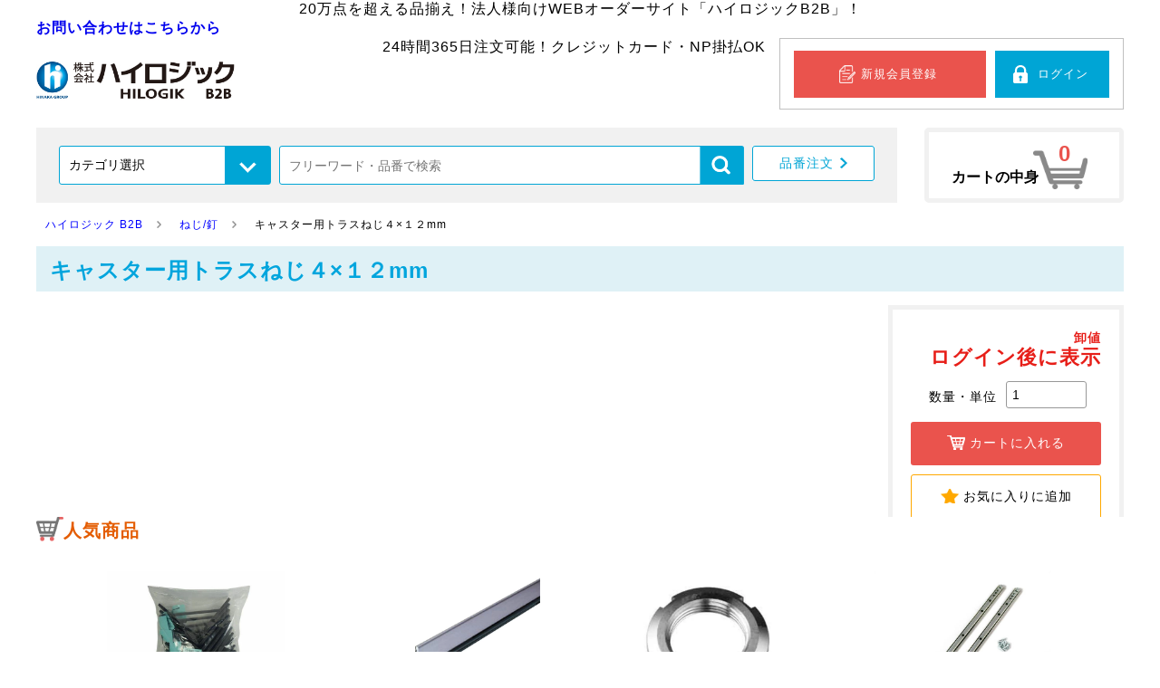

--- FILE ---
content_type: text/html; charset=utf-8
request_url: https://hilogik-b2b.jp/products/121838
body_size: 61674
content:
<!DOCTYPE html><html><head><meta name="csrf-param" content="authenticity_token" />
<meta name="csrf-token" content="6DRY+x94IJ1AY4o8IzJFH+/zsba7b8raivOh/AUwcI/rPNgXP76EW1SlC+sjmnThmwHuYxESExhmC3NzJqkPgw==" /><title>キャスター用トラスねじ４×１２mm | ハイロジック B2B</title>
<meta name="description" content="ハイロジック B2B | キャスター用トラスねじ４×１２mm" />
<meta name="keywords" content="diy,建築,金具,日用品,建具,工具," />
<meta name="format-detection" content="telephone=no" /><meta charset="UTF-8">
<meta name="viewport" content="width=device-width, user-scalable=no">

<!--&#91;if lt IE 9&#93;>
<script src="http://html5shiv.googlecode.com/svn/trunk/html5.js"></script>
<!&#91;endif&#93;-->


    <link rel="shortcut icon" href="https://beetrade-pyybh-hilogik.s3-ap-northeast-1.amazonaws.com/etc/cf847505-3997-4fd1-bd04-4f9e1c6f11da.jpg">


<link rel="stylesheet" href="/themes/default/css/common.css" type="text/css">

<script src="/themes/default/js/jquery.min.js"></script>

<!-- スムーススクロール -->
<script src="/themes/default/js/smoothscllor.js"></script>

<!-- Androidハック -->
<script src="/themes/default/js/android.js"></script>

<!-- 三点リーダー表示 -->
<script src="/themes/default/js/abridgement.js"></script>
<!-- 価格の高さを揃える -->
<script src="/themes/default/js/fixHeight.js"></script>

<!-- ドロワーメニュー -->
<link rel="stylesheet" href="/themes/default/css/drawer-menu.css" type="text/css">
<script src="/themes/default/js/iscroll.min.js"></script>
<link rel="stylesheet" href="/themes/default/css/drawer.css">
<script src="/themes/default/js/drawer.js"></script>
<script type="text/javascript">
  $(function() {
    $('body').addClass("drawer drawer--right");
    $(".drawer").drawer();
  });
</script>

<!-- ドロワー内カテゴリーメニュー -->
<script src="/themes/default/js/accordion.js"></script>

<!-- クリックスクロール -->
<link rel="stylesheet" type="text/css" href="/themes/default/clickscroll/clickscroll.css"/>
<link rel="stylesheet" type="text/css" href="/themes/default/clickscroll/clickscroll-theme.css"/>
<script type="text/javascript" src="/themes/default/clickscroll/clickscroll.min.js"></script>
<script type="text/javascript">
  $(document).ready(function(){
    $('.clickscroll-slider').clickscroll({
      dots: false,
      autoplay: false,
      autoplaySpeed: 2000,
      slidesToShow: 5,
      slidesToScroll: 3,
      arrows: true,
      variableWidth: true,
      infinite: false,
      swipe: true,
      freeMode: true,
      draggable: true,
      swipeToSlide: true,
      responsive: [
    {
      breakpoint: 1200,
      settings: {
        slidesToShow: 1,
        slidesToScroll: 1,
        arrows: false,
        draggable: true,
        infinite: false
      }
    }
  ]
      });
    });
</script>

<script type="text/javascript">
    $(document).ready(function(){
        $('.clickscroll-prev').css('display','none');

        $(document).on('mousedown','.keywordArea-Popularity .clickscroll-next', function(){
            $('.keywordArea-Popularity .clickscroll-prev').css('display','block');
            $('.keywordArea-Popularity .clickscroll-list').css('margin-left','30px');
        });

        $(document).on('mousedown','.keywordArea-Suggest .clickscroll-next', function(){
            $('.keywordArea-Suggest .clickscroll-prev').css('display','block');
            $('.keywordArea-Suggest .clickscroll-list').css('margin-left','30px');
        });

        $(document).on('mousedown','.keywordArea-Relation .clickscroll-next', function(){
            $('.keywordArea-Relation .clickscroll-prev').css('display','block');
            $('.keywordArea-Relation .clickscroll-list').css('margin-left','30px');
        });

        $(window).resize(function() {
            $('.clickscroll-prev').css('display', 'none');
        });
    });
</script>

<!-- 関連商品部分 -->
<link rel="stylesheet" type="text/css" href="/themes/default/slick/slick.css"/>
<link rel="stylesheet" type="text/css" href="/themes/default/slick/slick-theme.css"/>
<script type="text/javascript" src="/themes/default/slick/slick.min.js"></script>
<script type="text/javascript">
  $(document).ready(function(){
    $('.relation-slider').slick({
      autoplay:false,
      autoplaySpeed:2000,
      dots:false,
      slidesToShow:4,
      slidesToScroll:4,
      arrows:true,
      responsive: [
    {
      breakpoint: 1024,
      settings: {
        slidesToShow: 4,
        slidesToScroll: 4,
        infinite: true,
        dots: true
      }
    },
    {
      breakpoint: 900,
      settings: {
        slidesToShow: 3,
        slidesToScroll: 3
      }
    },
    {
      breakpoint: 660,
      settings: {
        slidesToShow: 2,
        slidesToScroll: 2
      }
    },
    {
      breakpoint: 480,
      settings: {
        slidesToShow: 3,
        slidesToScroll: 3,
        arrows:false
      }
    }
  ]
      });
    });
</script>

<!-- カレンダー部分 -->
<!-- divで(カレンダー)ヘッドのテキスト(tracking_tag.common_head)を中央へ -->
<div style="text-align:center;">
<link href="/themes/default/css/jquery.fs.tipper.css" rel="stylesheet" />
<script src="/themes/default/js/jquery.fs.tipper.min.js"></script>
<script>
    $(window).load(function(){
        $('.Tipper-demo').tipper();
        //各要素のdata属性にオプションを設定しています
    });
</script>
<script>
$(function(){
  var memo_ph = '商品ごとのメモとしてお使いください。'; 
  $(".product-info .text-field-area .memo-note").prev('input').prop('placeholder', memo_ph);
  $(".product-info .text-field-area .edit_keeping_item input[type='text']").prop('placeholder', memo_ph);
  $(".product-info .text-field-area .memo-note").text('※納品書には反映されません');
});
</script>20万点を超える品揃え！法人様向けWEBオーダーサイト「ハイロジックB2B」！
</div><style>.suggestContents {
  margin-top:20px;
}</style><script>$(function() {
  $header_form = $('.header_form');

  // id='header_form'がsubmitされたら
  $header_form.submit(function(){
    // valが空のinputのnameを削除
    $(this).find('select, input').each(function(){
      if($(this).val() == '') {
        $(this).removeAttr('name');
      }
    });
  });
});</script><style>.cart-area .favo-pop,  .cartarea .cart-pop{
    top: -70px;
}

.cart-area .btn.hidden, .flex .cartarea .btn.hidden {
    display: none;
}

.relation-slider .favo-pop {
    top: -70px;
}

.relation-slider .cart-pop {
    top: -50px;
}</style><script>$(function(){
  // 「カートに入れる」「お気に入りに追加」を押下した時
  $('form.form-box').submit(function(){
    $(this).find('.before').prop('disabled', 'disabled');
    if($(this).find('.form_index').length) return;
    tag = "<input class='form_index' type='hidden' name='form_index' value='"+ $('form.form-box').index(this) + "'>";
    $(this).append(tag);
  });
});</script><link rel="stylesheet" media="all" href="/assets/front/default/application-5bbe541b169d6d7982a810d0cb53b7df.css" data-turbolinks-track="true" /><script src="/assets/front/default/application-05f41823c2d9779535ce0ab9bed63d2d.js" data-turbolinks-track="true"></script><script src="//api.html5media.info/1.2.2/html5media.min.js" media="all" data-turbolinks-track="true"></script></head><body data-page="products:show" id="frontend-product"><header>
    
    <div><strong><a href="https://hilogik-b2b.jp/contact">お問い合わせはこちらから</a> </strong></div>


    <a href="/">
        
            <img class="logo" src="https://beetrade-pyybh-hilogik.s3.amazonaws.com/etc/a69bf01d-61dc-4e7d-abc6-5014548bccc5.jpg" alt="">
        
    </a>

    <div class="header-navi">
        <div class="freespace">
            <div style="text-align: right;">24時間365日注文可能！クレジットカード・NP掛払OK<br />
<!--
ファイル管理の画像
<img src="https://beetrade-pyybh-hilogik.ds.jp-east.idcfcloud.com/front_file/1/ff5f39af-99f1-4b35-a2af-92b885229db1.gif" /><img src="https://beetrade-pyybh-hilogik.ds.jp-east.idcfcloud.com/front_file/2/82ccf491-d5ef-4ab1-819c-84e6e9903010.png" /></div>
※画像のURLが不明なため現在コメントアウト
--></div>

        </div>

        <div class="regist-area">
            
                <a class="regist-btn" href="/sign_up/">新規会員登録</a>
                <a class="login-btn" href="/login/">ログイン</a>
            
        </div>
    
        <div class="sp-head-area">
            <div class="cart-btn"><a href="/cart/">カートページ</a><p>0</p></div>
            
                <div class="login-btn"><a href="/login/">ログインページ</a><p>ログイン</p></div>
            

            <!-- ハンバーガーボタン -->
            <button type="button" class="drawer-toggle drawer-hamburger">
                <span class="sr-only">toggle navigation</span>
                <p class="drawer-hamburger-icon"></p>
            </button>

            <nav class="drawer-nav">
                <!-- ドロワーメニューの中身 -->
                <div class="drawer-menu">
                    <form action="/products" method="get" class='header_form searchform-nav' id="searchform">
                        <div class='suggestopen hidden'></div>
                        
                            <input name="product_search_form[keywords]" class="keywords header-freeword" value="" type="text" placeholder="フリーワード・品番で検索" />
                        
                        <input type="image" src="/themes/default/img/common/search-icon.png" alt="検索" id="searchBtn" class="searchBtn"/>  
                    </form>

                    <div class="drawer-account">
                        
                            <a href="/login/" class="drawer-login-btn"><span>ログイン</span></a>
                            <a href="/sign_up/" class="drawer-regist-btn"><span>新規会員登録</span></a>
                        
                    </div>

                    
                        <p class="menu-title">商品カテゴリ</p>
                        <dl class="accordion">
                            
                                
                                    <dt class='first'>
                                        <a href="/products?product_search_form%5Broot_category_ids%5D%5B%5D=1">建築金具</a>
                                    </dt>
                                
                            
                                
                                    <dt class='first'>
                                        <a href="/products?product_search_form%5Broot_category_ids%5D%5B%5D=2">ツール</a>
                                    </dt>
                                
                            
                                
                                    <dt class='first'>
                                        <a href="/products?product_search_form%5Broot_category_ids%5D%5B%5D=3">工作</a>
                                    </dt>
                                
                            
                                
                                    <dt class='first'>
                                        <a href="/products?product_search_form%5Broot_category_ids%5D%5B%5D=4">ねじ/釘</a>
                                    </dt>
                                
                            
                                
                                    <dt class='first'>
                                        <a href="/products?product_search_form%5Broot_category_ids%5D%5B%5D=5">電材</a>
                                    </dt>
                                
                            
                                
                                    <dt class='first'>
                                        <a href="/products?product_search_form%5Broot_category_ids%5D%5B%5D=6">素材</a>
                                    </dt>
                                
                            
                                
                                    <dt class='first'>
                                        <a href="/products?product_search_form%5Broot_category_ids%5D%5B%5D=7">安全</a>
                                    </dt>
                                
                            
                                
                                    <dt class='first'>
                                        <a href="/products?product_search_form%5Broot_category_ids%5D%5B%5D=8">インテリア</a>
                                    </dt>
                                
                            
                                
                                    <dt class='first'>
                                        <a href="/products?product_search_form%5Broot_category_ids%5D%5B%5D=9">防音・床保護</a>
                                    </dt>
                                
                            
                                
                                    <dt class='first'>
                                        <a href="/products?product_search_form%5Broot_category_ids%5D%5B%5D=10">防災・防犯</a>
                                    </dt>
                                
                            
                                
                                    <dt class='first'>
                                        <a href="/products?product_search_form%5Broot_category_ids%5D%5B%5D=11">エクステリア</a>
                                    </dt>
                                
                            
                                
                                    <dt class='first'>
                                        <a href="/products?product_search_form%5Broot_category_ids%5D%5B%5D=12">園芸</a>
                                    </dt>
                                
                            
                                
                                    <dt class='first'>
                                        <a href="/products?product_search_form%5Broot_category_ids%5D%5B%5D=13">水栓</a>
                                    </dt>
                                
                            
                                
                                    <dt class='first'>
                                        <a href="/products?product_search_form%5Broot_category_ids%5D%5B%5D=14">養生</a>
                                    </dt>
                                
                            
                                
                                    <dt class='first'>
                                        <a href="/products?product_search_form%5Broot_category_ids%5D%5B%5D=15">店舗備品</a>
                                    </dt>
                                
                            
                                
                                    <dt class='first'>
                                        <a href="/products?product_search_form%5Broot_category_ids%5D%5B%5D=16">その他</a>
                                    </dt>
                                
                            
                        </dl>
                    

                    <p class="menu-title">メニュー</p>
                    <ul class="drawer-menu">
                        <li><a href="/quick">品番注文</a></li>
                        <li><a href="/guides">ご利用ガイド</a></li>
                        <li><a href="/questions">よくある質問</a></li>
                        <li><a href="/announcements">お知らせ</a></li>
                        <li><a href="/contact">お問い合わせ</a></li>
                    </ul>

                    <div class="sp-freespace">
                        
                            
                        
                    </div>
                </div>
                <!-- /.drawer-menu -->
            </nav>
        </div>
        <!-- /.sp-head-area-->
    </div>
    <!-- /.header-navi-->
</header>
<!-- /.header-->

<div class="area">
    <div class="search-box">
	    <form action="/products" method="get" class='header_form'>
	        
    	        <div class="select-box-category">
    		        <select name='product_search_form[category_ids][]'>
    		            <option value=''>カテゴリ選択</option>
    		            
    		                
    		                
            	            
    		                
        		                <option value="1">建築金具</option>
        		            
        		        
    		                
    		                
            	            
    		                
        		                <option value="2">ツール</option>
        		            
        		        
    		                
    		                
            	            
    		                
        		                <option value="3">工作</option>
        		            
        		        
    		                
    		                
            	            
    		                
        		                <option value="4">ねじ/釘</option>
        		            
        		        
    		                
    		                
            	            
    		                
        		                <option value="5">電材</option>
        		            
        		        
    		                
    		                
            	            
    		                
        		                <option value="6">素材</option>
        		            
        		        
    		                
    		                
            	            
    		                
        		                <option value="7">安全</option>
        		            
        		        
    		                
    		                
            	            
    		                
        		                <option value="8">インテリア</option>
        		            
        		        
    		                
    		                
            	            
    		                
        		                <option value="9">防音・床保護</option>
        		            
        		        
    		                
    		                
            	            
    		                
        		                <option value="10">防災・防犯</option>
        		            
        		        
    		                
    		                
            	            
    		                
        		                <option value="11">エクステリア</option>
        		            
        		        
    		                
    		                
            	            
    		                
        		                <option value="12">園芸</option>
        		            
        		        
    		                
    		                
            	            
    		                
        		                <option value="13">水栓</option>
        		            
        		        
    		                
    		                
            	            
    		                
        		                <option value="14">養生</option>
        		            
        		        
    		                
    		                
            	            
    		                
        		                <option value="15">店舗備品</option>
        		            
        		        
    		                
    		                
            	            
    		                
        		                <option value="16">その他</option>
        		            
        		        
    		        </select>
    	        </div>
        	    <div id="searchform" class='searchform-box'>
        	        <div class='suggestopen hidden'></div>
                    
                        <input name="product_search_form[keywords]" class="keywords header-freeword" value="" type="text" placeholder="フリーワード・品番で検索" />
                    
        		    <input type="submit" id="searchBtn" class='searchBtn' />
        	    </div>
            



    	    <div class="order-box">
    	        <a href="/quick/"><span>品番注文</span></a>
    	    </div>
	    </form>
    </div>

    <div class="cart">
        <a href="/cart/">カートページ</a>
        <p>カートの中身</p>
        <p class="points">0</p>
    </div>
</div>
<!-- /.area -->





<div class="content">
<link rel="stylesheet" href="/themes/default/css/detail.css" type="text/css">

<!-- パンクズ -->
<script type="text/javascript" src="/themes/default/js/thumbnail-click.js"></script>

<!-- フリックスライダー -->
<script type="text/javascript" src="/themes/default/js/FlickSlider.js"></script>

<!-- カート追従 -->
<script type="text/javascript" src="/themes/default/js/fixed-cart.js"></script>

<!-- 続きを読む -->
<script type="text/javascript" src="/themes/default/js/readmore.js"></script>
<script type="text/javascript" src="/themes/default/js/readmore_style.js"></script>


<!-- バリエーション（モーダル表示） -->
<script type="text/javascript" src="/themes/default/js/modal.js"></script>
<link rel="stylesheet" href="/themes/default/css/modal.css" type="text/css">
<link rel="stylesheet" href="/themes/default/css/variation.css" type="text/css">



<!-- パンくず -->
<section class="breadcrumb-list scroll-bar">
    <ol>
         <li class="top-li"><a href="/"><span>ハイロジック B2B</span></a></li>
        
            <ol>
                
                    <li><a href="/products?product_search_form%5Broot_category_ids%5D%5B%5D=4"><span class="category-span">ねじ/釘</span></a></li>
                
            </ol>
        
        <li><span itemprop="name">キャスター用トラスねじ４×１２mm</span></li>
    </ol>
</section>

<h2>キャスター用トラスねじ４×１２mm</h2>

<div class="wrap">
    <div class="main-area">
        <div class="sp-inner">
            <!-- 画像 -->
            <div class="flickSlider">
                <div class="flickView">
                    <ul>
                        
                            
                                <li>
                                    <img src='https://218.228.193.203/photo/00000571-001.jpg' alt=''>
                                </li>
                            
                                <li>
                                    <img src='https://218.228.193.203/photo/00000571-001_1.jpg' alt=''>
                                </li>
                            
                                <li>
                                    <img src='https://218.228.193.203/photo/00000571-001_2.jpg' alt=''>
                                </li>
                            
                        
                    </ul>
                </div><!--/.flickView-->

                
                    <div class="flickThumb">
                        <ul>
                            
                                <li>
                                    <img src='https://218.228.193.203/photo/00000571-001.jpg' alt=''>
                                    <span>●</span>
                                </li>
                            
                                <li>
                                    <img src='https://218.228.193.203/photo/00000571-001_1.jpg' alt=''>
                                    <span>●</span>
                                </li>
                            
                                <li>
                                    <img src='https://218.228.193.203/photo/00000571-001_2.jpg' alt=''>
                                    <span>●</span>
                                </li>
                            
                        </ul>
                    </div><!--/.flickThumb-->
                
            </div><!--/.flickSlider-->
        </div>
    
        <div class="info-main">
            <ul class="icon">
                
            </ul>

            <div class="cart-area">
                <div class="cart-box-price">
                    
                    
                        <p class="trade-price">卸値<span>ログイン後に表示</span></p>
                    
					
                </div>

                
                    
                        <form action='/cart/add' method='post' data-remote='true' class="form-box">
                            <input type="hidden" name="authenticity_token" id="authenticity_token" value="kiqLy8Z1a0tqgzFtBGbigqcAZGsbz+VJNMGjrzUk80mRIgsn5rPPjX5FsLoEztN80/I7vrGyPIvYOXEgFr2MRQ==">
                            <div class="input-box">
                            	<p>数量・単位</p>
                            	<input type="number" name="quantity" value='1' min='1'>
                            </div>
                            <input type='hidden' name='variant_id' value='88112'>
                            <div class="popup cart-pop hidden"></div><!-- //追加時のメッセージ -->
                            <div style="clear:both;"></div>
                            <a href="/cart/" class="btn purchase-set hidden after"><span class="icon">カートを表示する</span></a>
                            <button type="submit" class="btn purchase before"><span class="icon">カートに入れる</span></button>
                        </form>
                    
                
                
                
                    <form action='/member/favorites' method='post' data-remote='true' class="form-box">
                        <input type="hidden" name="authenticity_token" id="authenticity_token" value="kiqLy8Z1a0tqgzFtBGbigqcAZGsbz+VJNMGjrzUk80mRIgsn5rPPjX5FsLoEztN80/I7vrGyPIvYOXEgFr2MRQ==">
                        <input type='hidden' name='product_id' value='121838'>
                        <div class="popup favo-pop hidden"></div><!-- //追加時のメッセージ -->
                        <button type="button" class="btn favorite-set after hidden"><span class="icon">お気に入りに追加済み</span></button>
                        <button class="btn favorite before"><span class="icon">お気に入りに追加</span></button>
                    </form>
                
                <div class="memo">
                    <p>最低注文単位：1個</p>
                    
                        <p>配達目安：ご注文から4日</p>
                    
                    
                        <p>在庫：あり</p>
                    
                    
                        
                    
                </div>
                
                    
                    
                
            </div>
            <!-- /.cart-area -->

            <h3></h3>
        
            <article></article>
        </div>
        <!-- /.info-main -->

        <div class="product-area">
            
            
        </div><!-- /.product-area -->
    </div>
    <!-- /.main-area -->
  
    
</div><!-- /.wrap -->

<div class="main">
    
        
        
    
        
        
            <h5>人気商品</h5>
            <div class="relation-slider fixHeight">
                
                
                    <div class="relation-box">
                        <div class="photo">
                            
                            <a href="/products/480137">
                  	            
                                    <img class="product" src="https://image.rakuten.co.jp/kurashi-h/cabinet/03187/03187963-001.jpg" alt="">
                                
                            </a>
                      	</div>
                      	<div class="info-area fixHeightChildTitle">
                            <h6 class="name"><a href="/products/480137">ID-042 亜鉛黒　ブレース棚受け　９０　1個入【大里】</a></h6>
                            
                                <p class="price">卸値<span>ログイン後に表示</span></p>
                            
                            
                        </div>
                        
                            
                                <form action='/cart/add' method='post' data-remote='true' class="form-box">
                                    <input type="hidden" name="authenticity_token" id="authenticity_token" value="kiqLy8Z1a0tqgzFtBGbigqcAZGsbz+VJNMGjrzUk80mRIgsn5rPPjX5FsLoEztN80/I7vrGyPIvYOXEgFr2MRQ==">
                                    <input type='hidden' name='quantity' value='1'>
                                    <input type='hidden' name='variant_id' value='404127'>
                                    <div class="popup cart-pop hidden"></div><!-- //追加時のメッセージ -->
                                    <a href="/cart/" class="cart-set hidden after"><span class="icon">カートを表示する</span></a>
                                    <button type="submit" class="cart-button before"><span class="icon">カートに入れる</span></button>
                                </form>
                            
                        
                        
                        
                            <form action='/member/favorites' method='post' data-remote='true' class="form-box">
                                <input type="hidden" name="authenticity_token" id="authenticity_token" value="kiqLy8Z1a0tqgzFtBGbigqcAZGsbz+VJNMGjrzUk80mRIgsn5rPPjX5FsLoEztN80/I7vrGyPIvYOXEgFr2MRQ==">
                                <input type='hidden' name='product_id' value='480137'>
                                <div class="popup favo-pop hidden"></div><!-- //追加時のメッセージ -->
                                <button type='button' class="favo-set after hidden"><span class="icon">お気に入り追加済み</span></button>
                                <button class="favo-btn before"><span class="icon">お気に入りに追加</span></button>
                            </form>
                        
                    </div>
                
                    <div class="relation-box">
                        <div class="photo">
                            
                            <a href="/products/126349">
                  	            
                                    <img class="product" src="https://image.rakuten.co.jp/kurashi-h/cabinet/00072/00072909-001.jpg" alt="">
                                
                            </a>
                      	</div>
                      	<div class="info-area fixHeightChildTitle">
                            <h6 class="name"><a href="/products/126349"> 隙間ふさぎゴム&amp;押さえ金物 72909</a></h6>
                            
                                <p class="price">卸値<span>ログイン後に表示</span></p>
                            
                            
                        </div>
                        
                            
                                <form action='/cart/add' method='post' data-remote='true' class="form-box">
                                    <input type="hidden" name="authenticity_token" id="authenticity_token" value="kiqLy8Z1a0tqgzFtBGbigqcAZGsbz+VJNMGjrzUk80mRIgsn5rPPjX5FsLoEztN80/I7vrGyPIvYOXEgFr2MRQ==">
                                    <input type='hidden' name='quantity' value='1'>
                                    <input type='hidden' name='variant_id' value='83601'>
                                    <div class="popup cart-pop hidden"></div><!-- //追加時のメッセージ -->
                                    <a href="/cart/" class="cart-set hidden after"><span class="icon">カートを表示する</span></a>
                                    <button type="submit" class="cart-button before"><span class="icon">カートに入れる</span></button>
                                </form>
                            
                        
                        
                        
                            <form action='/member/favorites' method='post' data-remote='true' class="form-box">
                                <input type="hidden" name="authenticity_token" id="authenticity_token" value="kiqLy8Z1a0tqgzFtBGbigqcAZGsbz+VJNMGjrzUk80mRIgsn5rPPjX5FsLoEztN80/I7vrGyPIvYOXEgFr2MRQ==">
                                <input type='hidden' name='product_id' value='126349'>
                                <div class="popup favo-pop hidden"></div><!-- //追加時のメッセージ -->
                                <button type='button' class="favo-set after hidden"><span class="icon">お気に入り追加済み</span></button>
                                <button class="favo-btn before"><span class="icon">お気に入りに追加</span></button>
                            </form>
                        
                    </div>
                
                    <div class="relation-box">
                        <div class="photo">
                            
                            <a href="/products/380793">
                  	            
                                    <img class="product" src="https://image.rakuten.co.jp/kurashi-h/cabinet/sanco/035256/03525621-001.jpg" alt="">
                                
                            </a>
                      	</div>
                      	<div class="info-area fixHeightChildTitle">
                            <h6 class="name"><a href="/products/380793">ベアリングナット 規格(AN-23) 入数(1)</a></h6>
                            
                                <p class="price">卸値<span>ログイン後に表示</span></p>
                            
                            
                        </div>
                        
                            
                                <form action='/cart/add' method='post' data-remote='true' class="form-box">
                                    <input type="hidden" name="authenticity_token" id="authenticity_token" value="kiqLy8Z1a0tqgzFtBGbigqcAZGsbz+VJNMGjrzUk80mRIgsn5rPPjX5FsLoEztN80/I7vrGyPIvYOXEgFr2MRQ==">
                                    <input type='hidden' name='quantity' value='1'>
                                    <input type='hidden' name='variant_id' value='280066'>
                                    <div class="popup cart-pop hidden"></div><!-- //追加時のメッセージ -->
                                    <a href="/cart/" class="cart-set hidden after"><span class="icon">カートを表示する</span></a>
                                    <button type="submit" class="cart-button before"><span class="icon">カートに入れる</span></button>
                                </form>
                            
                        
                        
                        
                            <form action='/member/favorites' method='post' data-remote='true' class="form-box">
                                <input type="hidden" name="authenticity_token" id="authenticity_token" value="kiqLy8Z1a0tqgzFtBGbigqcAZGsbz+VJNMGjrzUk80mRIgsn5rPPjX5FsLoEztN80/I7vrGyPIvYOXEgFr2MRQ==">
                                <input type='hidden' name='product_id' value='380793'>
                                <div class="popup favo-pop hidden"></div><!-- //追加時のメッセージ -->
                                <button type='button' class="favo-set after hidden"><span class="icon">お気に入り追加済み</span></button>
                                <button class="favo-btn before"><span class="icon">お気に入りに追加</span></button>
                            </form>
                        
                    </div>
                
                    <div class="relation-box">
                        <div class="photo">
                            
                            <a href="/products/126357">
                  	            
                                    <img class="product" src="https://image.rakuten.co.jp/kurashi-h/cabinet/00072/00072958-001.jpg" alt="">
                                
                            </a>
                      	</div>
                      	<div class="info-area fixHeightChildTitle">
                            <h6 class="name"><a href="/products/126357">ハイロジック ミニベアリングタイプ 310ミリ 72958 [Tools &amp; Hardware]</a></h6>
                            
                                <p class="price">卸値<span>ログイン後に表示</span></p>
                            
                            
                        </div>
                        
                            
                                <form action='/cart/add' method='post' data-remote='true' class="form-box">
                                    <input type="hidden" name="authenticity_token" id="authenticity_token" value="kiqLy8Z1a0tqgzFtBGbigqcAZGsbz+VJNMGjrzUk80mRIgsn5rPPjX5FsLoEztN80/I7vrGyPIvYOXEgFr2MRQ==">
                                    <input type='hidden' name='quantity' value='1'>
                                    <input type='hidden' name='variant_id' value='83593'>
                                    <div class="popup cart-pop hidden"></div><!-- //追加時のメッセージ -->
                                    <a href="/cart/" class="cart-set hidden after"><span class="icon">カートを表示する</span></a>
                                    <button type="submit" class="cart-button before"><span class="icon">カートに入れる</span></button>
                                </form>
                            
                        
                        
                        
                            <form action='/member/favorites' method='post' data-remote='true' class="form-box">
                                <input type="hidden" name="authenticity_token" id="authenticity_token" value="kiqLy8Z1a0tqgzFtBGbigqcAZGsbz+VJNMGjrzUk80mRIgsn5rPPjX5FsLoEztN80/I7vrGyPIvYOXEgFr2MRQ==">
                                <input type='hidden' name='product_id' value='126357'>
                                <div class="popup favo-pop hidden"></div><!-- //追加時のメッセージ -->
                                <button type='button' class="favo-set after hidden"><span class="icon">お気に入り追加済み</span></button>
                                <button class="favo-btn before"><span class="icon">お気に入りに追加</span></button>
                            </form>
                        
                    </div>
                
                    <div class="relation-box">
                        <div class="photo">
                            
                            <a href="/products/125347">
                  	            
                                    <img class="product" src="https://image.rakuten.co.jp/kurashi-h/cabinet/00058/00058603-001.jpg" alt="">
                                
                            </a>
                      	</div>
                      	<div class="info-area fixHeightChildTitle">
                            <h6 class="name"><a href="/products/125347">58603 ツールダブルフック Ｌ型 Ｓサイズ</a></h6>
                            
                                <p class="price">卸値<span>ログイン後に表示</span></p>
                            
                            
                        </div>
                        
                            
                                <form action='/cart/add' method='post' data-remote='true' class="form-box">
                                    <input type="hidden" name="authenticity_token" id="authenticity_token" value="kiqLy8Z1a0tqgzFtBGbigqcAZGsbz+VJNMGjrzUk80mRIgsn5rPPjX5FsLoEztN80/I7vrGyPIvYOXEgFr2MRQ==">
                                    <input type='hidden' name='quantity' value='1'>
                                    <input type='hidden' name='variant_id' value='84603'>
                                    <div class="popup cart-pop hidden"></div><!-- //追加時のメッセージ -->
                                    <a href="/cart/" class="cart-set hidden after"><span class="icon">カートを表示する</span></a>
                                    <button type="submit" class="cart-button before"><span class="icon">カートに入れる</span></button>
                                </form>
                            
                        
                        
                        
                            <form action='/member/favorites' method='post' data-remote='true' class="form-box">
                                <input type="hidden" name="authenticity_token" id="authenticity_token" value="kiqLy8Z1a0tqgzFtBGbigqcAZGsbz+VJNMGjrzUk80mRIgsn5rPPjX5FsLoEztN80/I7vrGyPIvYOXEgFr2MRQ==">
                                <input type='hidden' name='product_id' value='125347'>
                                <div class="popup favo-pop hidden"></div><!-- //追加時のメッセージ -->
                                <button type='button' class="favo-set after hidden"><span class="icon">お気に入り追加済み</span></button>
                                <button class="favo-btn before"><span class="icon">お気に入りに追加</span></button>
                            </form>
                        
                    </div>
                
                    <div class="relation-box">
                        <div class="photo">
                            
                            <a href="/products/125785">
                  	            
                                    <img class="product" src="https://image.rakuten.co.jp/kurashi-h/cabinet/00071/00071586-001.jpg" alt="">
                                
                            </a>
                      	</div>
                      	<div class="info-area fixHeightChildTitle">
                            <h6 class="name"><a href="/products/125785">ハイロジック きのこ型床付戸当り J-586 [Tools &amp; Hardware]</a></h6>
                            
                                <p class="price">卸値<span>ログイン後に表示</span></p>
                            
                            
                        </div>
                        
                            
                                <form action='/cart/add' method='post' data-remote='true' class="form-box">
                                    <input type="hidden" name="authenticity_token" id="authenticity_token" value="kiqLy8Z1a0tqgzFtBGbigqcAZGsbz+VJNMGjrzUk80mRIgsn5rPPjX5FsLoEztN80/I7vrGyPIvYOXEgFr2MRQ==">
                                    <input type='hidden' name='quantity' value='1'>
                                    <input type='hidden' name='variant_id' value='84165'>
                                    <div class="popup cart-pop hidden"></div><!-- //追加時のメッセージ -->
                                    <a href="/cart/" class="cart-set hidden after"><span class="icon">カートを表示する</span></a>
                                    <button type="submit" class="cart-button before"><span class="icon">カートに入れる</span></button>
                                </form>
                            
                        
                        
                        
                            <form action='/member/favorites' method='post' data-remote='true' class="form-box">
                                <input type="hidden" name="authenticity_token" id="authenticity_token" value="kiqLy8Z1a0tqgzFtBGbigqcAZGsbz+VJNMGjrzUk80mRIgsn5rPPjX5FsLoEztN80/I7vrGyPIvYOXEgFr2MRQ==">
                                <input type='hidden' name='product_id' value='125785'>
                                <div class="popup favo-pop hidden"></div><!-- //追加時のメッセージ -->
                                <button type='button' class="favo-set after hidden"><span class="icon">お気に入り追加済み</span></button>
                                <button class="favo-btn before"><span class="icon">お気に入りに追加</span></button>
                            </form>
                        
                    </div>
                
                    <div class="relation-box">
                        <div class="photo">
                            
                            <a href="/products/125451">
                  	            
                                    <img class="product" src="https://image.rakuten.co.jp/kurashi-h/cabinet/00060/00060506-001.jpg" alt="">
                                
                            </a>
                      	</div>
                      	<div class="info-area fixHeightChildTitle">
                            <h6 class="name"><a href="/products/125451">ハイロジック つっぱり相棒2.9m~1.6m 60506 [Tools &amp; Hardware]</a></h6>
                            
                                <p class="price">卸値<span>ログイン後に表示</span></p>
                            
                            
                        </div>
                        
                            
                                <form action='/cart/add' method='post' data-remote='true' class="form-box">
                                    <input type="hidden" name="authenticity_token" id="authenticity_token" value="kiqLy8Z1a0tqgzFtBGbigqcAZGsbz+VJNMGjrzUk80mRIgsn5rPPjX5FsLoEztN80/I7vrGyPIvYOXEgFr2MRQ==">
                                    <input type='hidden' name='quantity' value='1'>
                                    <input type='hidden' name='variant_id' value='84499'>
                                    <div class="popup cart-pop hidden"></div><!-- //追加時のメッセージ -->
                                    <a href="/cart/" class="cart-set hidden after"><span class="icon">カートを表示する</span></a>
                                    <button type="submit" class="cart-button before"><span class="icon">カートに入れる</span></button>
                                </form>
                            
                        
                        
                        
                            <form action='/member/favorites' method='post' data-remote='true' class="form-box">
                                <input type="hidden" name="authenticity_token" id="authenticity_token" value="kiqLy8Z1a0tqgzFtBGbigqcAZGsbz+VJNMGjrzUk80mRIgsn5rPPjX5FsLoEztN80/I7vrGyPIvYOXEgFr2MRQ==">
                                <input type='hidden' name='product_id' value='125451'>
                                <div class="popup favo-pop hidden"></div><!-- //追加時のメッセージ -->
                                <button type='button' class="favo-set after hidden"><span class="icon">お気に入り追加済み</span></button>
                                <button class="favo-btn before"><span class="icon">お気に入りに追加</span></button>
                            </form>
                        
                    </div>
                
                    <div class="relation-box">
                        <div class="photo">
                            
                            <a href="/products/478917">
                  	            
                                    <img class="product" src="https://image.rakuten.co.jp/kurashi-h/cabinet/00654/00654015-001.jpg" alt="">
                                
                            </a>
                      	</div>
                      	<div class="info-area fixHeightChildTitle">
                            <h6 class="name"><a href="/products/478917">ドアストッパー用ゴム【ハイロジック】</a></h6>
                            
                                <p class="price">卸値<span>ログイン後に表示</span></p>
                            
                            
                        </div>
                        
                            
                                <form action='/cart/add' method='post' data-remote='true' class="form-box">
                                    <input type="hidden" name="authenticity_token" id="authenticity_token" value="kiqLy8Z1a0tqgzFtBGbigqcAZGsbz+VJNMGjrzUk80mRIgsn5rPPjX5FsLoEztN80/I7vrGyPIvYOXEgFr2MRQ==">
                                    <input type='hidden' name='quantity' value='1'>
                                    <input type='hidden' name='variant_id' value='402904'>
                                    <div class="popup cart-pop hidden"></div><!-- //追加時のメッセージ -->
                                    <a href="/cart/" class="cart-set hidden after"><span class="icon">カートを表示する</span></a>
                                    <button type="submit" class="cart-button before"><span class="icon">カートに入れる</span></button>
                                </form>
                            
                        
                        
                        
                            <form action='/member/favorites' method='post' data-remote='true' class="form-box">
                                <input type="hidden" name="authenticity_token" id="authenticity_token" value="kiqLy8Z1a0tqgzFtBGbigqcAZGsbz+VJNMGjrzUk80mRIgsn5rPPjX5FsLoEztN80/I7vrGyPIvYOXEgFr2MRQ==">
                                <input type='hidden' name='product_id' value='478917'>
                                <div class="popup favo-pop hidden"></div><!-- //追加時のメッセージ -->
                                <button type='button' class="favo-set after hidden"><span class="icon">お気に入り追加済み</span></button>
                                <button class="favo-btn before"><span class="icon">お気に入りに追加</span></button>
                            </form>
                        
                    </div>
                
                    <div class="relation-box">
                        <div class="photo">
                            
                            <a href="/products/125885">
                  	            
                                    <img class="product" src="https://image.rakuten.co.jp/kurashi-h/cabinet/00071/00071726-001.jpg" alt="">
                                
                            </a>
                      	</div>
                      	<div class="info-area fixHeightChildTitle">
                            <h6 class="name"><a href="/products/125885">ハイロジック 堀込み不要スライド蝶番S無兼用 P-726 [Tools &amp; Hardware]</a></h6>
                            
                                <p class="price">卸値<span>ログイン後に表示</span></p>
                            
                            
                        </div>
                        
                            
                                <form action='/cart/add' method='post' data-remote='true' class="form-box">
                                    <input type="hidden" name="authenticity_token" id="authenticity_token" value="kiqLy8Z1a0tqgzFtBGbigqcAZGsbz+VJNMGjrzUk80mRIgsn5rPPjX5FsLoEztN80/I7vrGyPIvYOXEgFr2MRQ==">
                                    <input type='hidden' name='quantity' value='1'>
                                    <input type='hidden' name='variant_id' value='84065'>
                                    <div class="popup cart-pop hidden"></div><!-- //追加時のメッセージ -->
                                    <a href="/cart/" class="cart-set hidden after"><span class="icon">カートを表示する</span></a>
                                    <button type="submit" class="cart-button before"><span class="icon">カートに入れる</span></button>
                                </form>
                            
                        
                        
                        
                            <form action='/member/favorites' method='post' data-remote='true' class="form-box">
                                <input type="hidden" name="authenticity_token" id="authenticity_token" value="kiqLy8Z1a0tqgzFtBGbigqcAZGsbz+VJNMGjrzUk80mRIgsn5rPPjX5FsLoEztN80/I7vrGyPIvYOXEgFr2MRQ==">
                                <input type='hidden' name='product_id' value='125885'>
                                <div class="popup favo-pop hidden"></div><!-- //追加時のメッセージ -->
                                <button type='button' class="favo-set after hidden"><span class="icon">お気に入り追加済み</span></button>
                                <button class="favo-btn before"><span class="icon">お気に入りに追加</span></button>
                            </form>
                        
                    </div>
                
                    <div class="relation-box">
                        <div class="photo">
                            
                            <a href="/products/124734">
                  	            
                                    <img class="product" src="https://image.rakuten.co.jp/kurashi-h/cabinet/00037/00037005-001.jpg" alt="">
                                
                            </a>
                      	</div>
                      	<div class="info-area fixHeightChildTitle">
                            <h6 class="name"><a href="/products/124734">ハイロジック ブラケット(ゲンコ)片25mm 37005 ステンレスパイプ25用 [Tools &amp; Hardware]</a></h6>
                            
                                <p class="price">卸値<span>ログイン後に表示</span></p>
                            
                            
                        </div>
                        
                            
                                <form action='/cart/add' method='post' data-remote='true' class="form-box">
                                    <input type="hidden" name="authenticity_token" id="authenticity_token" value="kiqLy8Z1a0tqgzFtBGbigqcAZGsbz+VJNMGjrzUk80mRIgsn5rPPjX5FsLoEztN80/I7vrGyPIvYOXEgFr2MRQ==">
                                    <input type='hidden' name='quantity' value='1'>
                                    <input type='hidden' name='variant_id' value='85216'>
                                    <div class="popup cart-pop hidden"></div><!-- //追加時のメッセージ -->
                                    <a href="/cart/" class="cart-set hidden after"><span class="icon">カートを表示する</span></a>
                                    <button type="submit" class="cart-button before"><span class="icon">カートに入れる</span></button>
                                </form>
                            
                        
                        
                        
                            <form action='/member/favorites' method='post' data-remote='true' class="form-box">
                                <input type="hidden" name="authenticity_token" id="authenticity_token" value="kiqLy8Z1a0tqgzFtBGbigqcAZGsbz+VJNMGjrzUk80mRIgsn5rPPjX5FsLoEztN80/I7vrGyPIvYOXEgFr2MRQ==">
                                <input type='hidden' name='product_id' value='124734'>
                                <div class="popup favo-pop hidden"></div><!-- //追加時のメッセージ -->
                                <button type='button' class="favo-set after hidden"><span class="icon">お気に入り追加済み</span></button>
                                <button class="favo-btn before"><span class="icon">お気に入りに追加</span></button>
                            </form>
                        
                    </div>
                
            </div>
            <!-- /.relation-slider -->
            <hr class='line'>
        
    
        
        
    
</div>
<!-- /.main -->    <a class="pagetop" href="#">▲ページの先頭へ戻る</a>  

</div>
<!-- /.content -->

<footer>
    <div class="footer-inner">
        
            <div class="footer-box">
                <div class="fcate-title">取扱種別</div>
                <div>|
                    
                        <a href="/categories/1">建築金具</a> ｜
                    
                        <a href="/categories/2">ツール</a> ｜
                    
                        <a href="/categories/3">工作</a> ｜
                    
                        <a href="/categories/4">ねじ/釘</a> ｜
                    
                        <a href="/categories/5">電材</a> ｜
                    
                        <a href="/categories/6">素材</a> ｜
                    
                        <a href="/categories/7">安全</a> ｜
                    
                        <a href="/categories/8">インテリア</a> ｜
                    
                        <a href="/categories/9">防音・床保護</a> ｜
                    
                        <a href="/categories/10">防災・防犯</a> ｜
                    
                        <a href="/categories/11">エクステリア</a> ｜
                    
                        <a href="/categories/12">園芸</a> ｜
                    
                        <a href="/categories/13">水栓</a> ｜
                    
                        <a href="/categories/14">養生</a> ｜
                    
                        <a href="/categories/15">店舗備品</a> ｜
                    
                        <a href="/categories/16">その他</a> ｜
                    
                </div>
            </div>
        

        

        <!-- カレンダー -->
        <div class="calender"></div>

        <dl class="sample-box">
	<dt>■ご注文について</dt>
	<dd>
	<p>24時間365日注文可能です。</p>

	<p>お電話でのご注文は承っておりません。</p>
	</dd>
	<dt>■営業時間</dt>
	<dd>
	<p>午前&nbsp;9：00～12：00</p>

	<p>午後13：00～17：00</p>
	</dd>
	<dt>■定休日</dt>
	<dd>
	<p>土曜日・日曜日・祝日</p>

	<p>夏季休暇、冬季休暇、GW等</p>
	</dd>
	<dt>■お支払方法</dt>
	<dd>クレジットカード・NP掛け払い</dd>
</dl>

    
        <ul class="site-map">
            <li><a href="/company_profiles">運営会社</a></li>
            <li><a href="/trading_laws">特定商取引法に基づく表記</a></li>
            <li><a href="/privacy_policies">プライバシーポリシー</a></li>
                        <li><a href="https://hilogik-b2b.jp/free_pages/kiyaku">会員規約</a></li>
            <li><a href="/announcements">お知らせ</a></li>
            <li><a href="/contact">お問い合わせ</a></li>
            
                <li class="logo"><a href="/"><img src="https://beetrade-pyybh-hilogik.s3.amazonaws.com/etc/a69bf01d-61dc-4e7d-abc6-5014548bccc5.jpg" alt=""></a></li>
            
        </ul>
    </div>
    <!-- /.footer-inner -->
  
    <!-- ここからSPのみ -->
    <div class="sp-only">
        

        
        

        <!-- カレンダー -->
        <div class="calender-sp-footer"></div>

        

        <div class="sp-pagetop"><a href="#">▲ページトップへ</a></div>
    
        <ul class="sp-site-map">
            <li><a href="/member/favorites">お気に入り</a></li>
            <li><a href="/guides">ご利用ガイド</a></li>
            <!-- よくある質問から会員会員規約へ変更 -->
            <li><a href="https://hilogik-b2b.jp/free_pages/kiyaku">会員規約</a></li>
            <li><a href="/contact">お問い合わせ</a></li>
            <li><a href="/company_profiles">運営会社</a></li>
            <li><a href="/privacy_policies">プライバシーポリシー</a></li>
            <li><a href="/trading_laws">特定商取引法</a></li>
            <li><a href="/sitemaps">サイトマップ</a></li>
        </ul>
  
    </div>
    <!-- ここまでSPのみ -->
    
</footer>
<!-- Copyright編集 -->
<p class="copyright">Copyright©2018 株式会社ハイロジック All Rights Reserved.</p></body></html>

--- FILE ---
content_type: text/css
request_url: https://hilogik-b2b.jp/themes/default/css/variation.css
body_size: 8936
content:
@charset "utf-8";


/*-----------------------------------
variation.css
バリエーションを表示する設定
-----------------------------------*/
.sp-variation {
	display: none;
}

.variation-title {
	margin: 30px 0 0 0;
}

.flex {
	display: flex;
	display: -ms-flexbox;
	border-left: 1px solid #d9d9d9;
	font-size: 13px;
}
.flex:nth-child(even) {
	background: #f8f8f8;
}
.flex:first-of-type {
	border-top: 1px solid #d9d9d9;
}
.flex:last-of-type {
	margin: 0 0 30px 0;
}
/* IE10 */
@media screen and (-ms-high-contrast: active), (-ms-high-contrast: none) {
	.flex {
		width: 100%;
		margin: 0 auto;
	}
}
	/*
	詳細
	-----------------------------*/
	.flex .detail {
		width: 430px;
		border-right: 1px solid #d9d9d9;
		border-bottom: 1px solid #d9d9d9;

		display: flex;
		display: -webkit-flex;
		display: -ms-flexbox;

		-webkit-align-items: center;
		-webkit-justify-content: center;	/*左右中央*/
		align-items: center;				/*上下中央*/
		justify-content: center;			/*左右中央*/
		-ms-flex-align: center;
		-ms-flex-pack: center;

	}
	/* IE10 */
	@media screen and (-ms-high-contrast: active), (-ms-high-contrast: none) {
		.flex .detail {
			width: 30%;
		}
	}
	.flex .detail .detail-inner {
		display: flex;
		display: -webkit-flex;
		display: -ms-flexbox;

		-webkit-align-items: center;
		-webkit-justify-content: center;	/*左右中央*/
		align-items: center;				/*上下中央*/
		justify-content: center;			/*左右中央*/
		-ms-flex-align: center;
		-ms-flex-pack: center;
	}
	/* ---商品画像--- */
	.flex .detail .photo {
		overflow: hidden;
		width: 80px;		/* トリミングしたい枠の幅 */
		height: 80px;		/* トリミングしたい枠の高さ */
		position: relative;
		margin: 0 10px 0 0;
		background: red;
	}
		.flex .detail .photo .tag {
			width: 60px;
		}
		/* 商品写真 */
		.flex .detail .product {
			position: absolute;
			top: 50%;
			left: 50%;
			-webkit-transform: translate(-50%, -50%);
			-ms-transform: translate(-50%, -50%);
			transform: translate(-50%, -50%);
			width: 100%;
			height: auto;
			z-index: 0;
		}
	/* ---商品詳細--- */
	.flex .detail ul li {
		width: 190px;
		word-break: break-all;
	}
	.flex .detail ul li span {
		font-weight: bold;
	}
		/* 在庫あり */
		.stock-on {
			font-weight: bold;
			color: #3d8e39;
		}
		/* 在庫なし */
		.stock-off {
			font-weight: bold;
			color: #e42320;
		}
		/* メーカー直送 */
		.maker {
			font-weight: bold;
			color: #f18b08;
		}

	/*
	項目
	-----------------------------*/
	.flex .item {
		width: 80%;
		display: flex;
		display: -ms-flexbox;

		flex-flow: wrap;
		-ms-flex-wrap: wrap;

		-webkit-justify-content: center;	/*左右中央*/
		justify-content: center;			/*左右中央*/
		-ms-flex-align: center;
	}
	.item:empty {
		border-right: 1px solid #d9d9d9;
		border-bottom: 1px solid #d9d9d9;
	}
		.flex .item .table {
			border-right: 1px solid #d9d9d9;
		    border-bottom: 1px solid #d9d9d9;
			text-align: center;
			font-size: 13px;
			line-height: 13px;

			-webkit-flex: 1 0 150px;
			-moz-flex: 1 0 150px;
			-ms-flex: 1 0 150px;
			-o-flex: 1 0 150px;
			flex: 1 0 150px;

			display: -webkit-flex;
			display: -moz-flex;
			display: -ms-flex;
			display: -o-flex;
			display: flex;

			-webkit-align-items: flex-start;
			-moz-align-items: flex-start;
			-ms-align-items: flex-start;
			-o-align-items: flex-start;
			align-items: flex-start;

			-webkit-justify-content: center;
			-moz-justify-content: center;
			-ms-justify-content: center;
			-o-justify-content: center;
			justify-content: center;
			-ms-flex-pack: center;

			flex-flow: wrap;
			-ms-flex-wrap: wrap;

			padding: 0 !important;
			margin: 0;
		}
			/* th */
			.flex .item .table .item-th {
				display: flex;
				display: -ms-flexbox;

				-webkit-align-items: center;
				-webkit-justify-content: center;	/*左右中央*/
				align-items: center;				/*上下中央*/
				justify-content: center;			/*左右中央*/
				-ms-flex-align: center;

				-ms-flex-pack: center;

				width: 100%;
				height: 40px;
				background: #eee;
				border-bottom: 1px solid #d9d9d9;
				font-weight: bold;
			}
			/* td */
			.flex .item .table .item-td {
				box-sizing: border-box;
				padding: 10px 0;
			}
		/* IE10 */
		@media screen and (-ms-high-contrast: active), (-ms-high-contrast: none) {
			.flex .item {
				width: 40%;
				-ms-flex-align: stretch;
			}
				.flex .item .table {
					-ms-flex-align: stretch;
				}
		}

	/*
	カート
	-----------------------------*/
	.flex .cartarea {
		width: 350px;
		border-right: 1px solid #d9d9d9;
		border-bottom: 1px solid #d9d9d9;
		display: flex;
		display: -ms-flexbox;

		flex-wrap: wrap;
		-ms-flex-wrap: wrap;

		-webkit-align-items: center;
		-webkit-justify-content: center;	/*左右中央*/
		align-items: center;				/*上下中央*/
		justify-content: center;			/*左右中央*/
		-ms-flex-align: center;
		box-sizing: border-box;
		padding: 0 10px;
	}
		/* ---ul--- */
		.flex .cartarea ul {
			text-align: right;
			font-weight: bold;
			font-size: 14px;
			margin: 10px 0 0 0;
		}
			/* 卸値 */
			.wholesale-price {
				color: #e42320;
			}
			/* 金額 */
			.flex .cartarea ul li span {
				font-size: 16px;
			}
	/*
	数量・単位
	-----------------------------*/
	.flex .cartarea .input-box {
		display: table;
		vertical-align: middle;
		text-align: right;
		margin: 0 0 8px 0;
	}
	/* テキスト */
	.flex .cartarea .input-box p {
		display: table-cell;
		vertical-align: middle;
		width: 50%;
		padding: 0 10px 0 0;
		margin: 0;
	}
	/* input */
	.flex .cartarea .input-box input {
		display: table-cell;
		width: 85%;
		-webkit-appearance: none;
		-moz-appearance: none;
		appearance: none;
		border-radius: 3px;         /* CSS3 */
		-moz-border-radius: 3px;    /* Firefox */
		-webkit-border-radius: 3px; /* Safari,Chrome */
		border: 1px solid #989898;
		font-size: 14px;
		padding: 6px 6%;
	}
		/* ---カートボタン--- */
		.flex .cartarea .btn {
			display: block;
			width: 100%;
			border: none;
			border-radius: 3px;         /* CSS3 */
			-moz-border-radius: 3px;    /* Firefox */
			-webkit-border-radius: 3px; /* Safari,Chrome */
			text-align: center;
			font-size: 13px;
			color: #fff;
			padding: 8px 0;
			margin: 0 0 10px 0;
		}
			/* icon */
			.flex .cartarea .btn span {
				background: url(/themes/default/img/common/btn-icon-cart.png) no-repeat 0 50%;
				background-size: 22px;
				padding: 5px 0 5px 30px;
			}
			/* カートに入れる */
			.flex .cartarea .purchase {
				background: #ea534d;
			}
			/* カートを表示する */
			.flex .cartarea .purchase-set {
				background: #f18b08;
			}
			/* sold out */
			.flex .cartarea .soldout {
				background: #b3b3b3;
				font-size: 15px;
			}
		/* form-box */
		.flex .cartarea .form-box {
			display: block;
		}
		/* form-box */
		.flex .cartarea .form-box .cart-pop {
			top: -16px !important;
		}

	/* IE10 */
	@media screen and (-ms-high-contrast: active), (-ms-high-contrast: none) {
		.flex .cartarea {
			width: 30%;
			padding: 0 20px;
			-webkit-box-sizing: border-box;
			-ms-box-sizing: border-box;
			-moz-box-sizing: border-box;
			-o-box-sizing: border-box;
			box-sizing: border-box;
		}
			.flex .cartarea ul {
				width: 60%;
				text-align: right;
				font-weight: bold;
				font-size: 14px;
				margin: 10px auto 0;
			}
				/* 卸値 */
				.wholesale-price {
					color: #e42320;
				}
				/* 金額 */
				.flex .cartarea ul li span {
					font-size: 16px;
				}
			/* input */
			.flex .cartarea .input-box {
				width: 60%;
				margin: 0 auto 8px;
			}
				/* ---カートボタン--- */
				.flex .cartarea .btn {
					width: 60%;
					margin: 0 auto 8px;
				}
	}



/*-----------------------------------
1200px以下
-----------------------------------*/
@media only screen and (max-width: 1200px) {

.modal-content {
    width: 95%;
    box-sizing: border-box;
    padding: 20px;
    margin:  5% 0;
}


.flex {
	flex-wrap: wrap;
	-ms-flex-wrap: wrap;
}

	/*
	詳細
	-----------------------------*/
	.flex .detail {
		width: 100%;
		padding: 10px 0;
	}
	.flex .detail .detail-inner {
		display: block;
	}
		/* ---商品画像--- */
		.flex .detail .photo {
			margin: 0 auto 10px;
		}
			.flex .detail ul {
				margin: 0 10px;
			}
		/* ---商品詳細--- */
		.flex .detail ul li {
			width: 200px;
		}

	/*
	項目
	-----------------------------*/
	.flex .item {
		width: 100%;
	}

	/*
	カート
	-----------------------------*/
	.flex .cartarea {
		width: 100%;
		display: block;
		box-sizing: border-box;
		padding: 0 10px;
	}

		/* Androidカートボタン */
		html.android .flex .cartarea .btn {
			padding: 15px 0;
		}

		/*
		数量・単位
		-----------------------------*/
		.flex .cartarea .input-box {
			width: 100%;
			margin: 0 0 10px 0;
		}
		.flex .cartarea .input-box input {
			display:inline-block;
		}
			/* form-box */
			.flex .cartarea .form-box .cart-pop {
				top: -10px !important;
			}
}


--- FILE ---
content_type: application/javascript
request_url: https://hilogik-b2b.jp/themes/default/js/FlickSlider.js
body_size: 11468
content:
$(function(){
    $(window).load(function(){
        var setWrap = $('.flickSlider'),
        setMainView = $('.flickView'),
        setThumbNail = $('.flickThumb'),
        setMaxWidth = 480,
        setMinWidth = 280,
        thumbNum = 3,
        thumbOpc = 0.5,
        scrollSpeed  = 300,
        delayTime = 5000,
        easing = 'linear',
        sideNavi = 'off', // 'on' or 'off'
        autoPlay = 'off'; // 'on' or 'off'
 
        var agent = navigator.userAgent;
        setWrap.each(function(){
            var thisObj = $(this),
            childMain = thisObj.find(setMainView),mainUl = childMain.find('ul'),mainLi = mainUl.find('li'),mainLiLink = mainLi.children('a'),mainLiImg = mainLi.find('img'),
            childThumb = thisObj.find(setThumbNail),thumbUl = childThumb.find('ul'),thumbLi = childThumb.find('li'),thumbLiFst = childThumb.find('li:first'),thumbLiLst = childThumb.find('li:last'),
            mainWidth = parseInt(childMain.css('width')),mainHeight = parseInt(childMain.css('height')),listCount = mainUl.children('li').length;
 
            thisObj.css({display:'block'});
 
            // レスポンシブ動作メイン
            imgSize();
            function imgSize(){
                var windowWidth = parseInt($(window).width()),
                setUlLeft = parseInt(mainUl.css('left')),
                setlistWidth = parseInt(mainLi.css('width')),
                setLeft = setUlLeft / setlistWidth;
 
                if(windowWidth >= setMaxWidth) {
                    thisObj.css({width:setMaxWidth});
                    childMain.css({width:setMaxWidth});
                    mainUl.css({width:((setMaxWidth)*(listCount))});
                    mainLi.css({width:setMaxWidth});
 
                    var listWidthA = parseInt(mainLi.css('width')),
                    leftMax = -((listWidthA)*((listCount)-1)),
                    baseHeight = mainLiImg.height();
                    childMain.css({height:baseHeight});
                    mainUl.css({height:baseHeight});
                    mainLi.css({height:baseHeight});
 
                    thumbUl.css({width:setMaxWidth});
                    thumbLi.css({width:((setMaxWidth)/(thumbNum)),height:''});
                } else if(windowWidth < setMaxWidth) {
                    var listWidthB = parseInt(childMain.css('width')),
                    leftMax = -((listWidthB)*((listCount)-1));
                    thisObj.css({width:setMaxWidth});
                    if(windowWidth >= setMinWidth) {
                        thisObj.css({width:'100%'});
                        childMain.css({width:'100%'});
                        mainUl.css({width:((listWidthB)*(listCount))});
                        mainLi.css({width:(listWidthB)});
                    } else if(windowWidth < setMinWidth) {
                        thisObj.css({width:setMinWidth});
                        childMain.css({width:setMinWidth});
                        mainUl.css({width:((setMinWidth)*(listCount))});
                        mainLi.css({width:setMinWidth});
                    }
                    var reHeight = mainLiImg.height();
                    childMain.css({height:reHeight});
                    mainUl.css({height:reHeight});
                    mainLi.css({height:reHeight});
 
                    var reWidth = setThumbNail.width();
                    thumbUl.css({width:reWidth});
                    thumbLi.css({width:((reWidth)/(thumbNum))});
                }
 
                var adjLeftWidth = parseInt(mainLi.css('width')),
                adjLeft = adjLeftWidth * setLeft;
                mainUl.css({left:(adjLeft)});
            }
            imgSize();
            $(window).resize(function(){
                if(!(agent.search(/iPhone/) != -1 || agent.search(/iPad/) != -1 || agent.search(/iPod/) != -1 || agent.search(/Android/) != -1)){
                    if(autoPlay == 'on'){clearInterval(setTimer);}
                    imgSize();
                    if(autoPlay == 'on'){slideTimer();}
                } else {
                    imgSize();
                }
            });
 
            // フリックアクション
            var isTouch = ('ontouchstart' in window);
            mainUl.on(
                {'touchstart mousedown': function(e){
                    if(mainUl.is(':animated')){
                        e.preventDefault();
                    } else {
                        if(autoPlay == 'on'){clearInterval(setTimer);}
                        if(!(agent.search(/iPhone/) != -1 || agent.search(/iPad/) != -1 || agent.search(/iPod/) != -1 || agent.search(/Android/) != -1)){
                            e.preventDefault();
                        }
                        this.pageX = (isTouch ? event.changedTouches[0].pageX : e.pageX);
                        this.leftBegin = parseInt($(this).css('left'));
                        this.left = parseInt($(this).css('left'));
                        this.touched = true;
                    }
                },'touchmove mousemove': function(e){
                    if(!this.touched){return;}
                    e.preventDefault();
                    this.left = this.left - (this.pageX - (isTouch ? event.changedTouches[0].pageX : e.pageX) );
                    this.pageX = (isTouch ? event.changedTouches[0].pageX : e.pageX);
                    $(this).css({left:this.left});
                },'touchend mouseup mouseout': function(e){
                    if (!this.touched) {return;}
                    this.touched = false;
 
                    var setThumbLiActive = thumbUl.children('li.active'),
                    listWidth = parseInt(mainLi.css('width')),leftMax = -((listWidth)*((listCount)-1));
 
                    if(((this.leftBegin)-30) > this.left && (!((this.leftBegin) === (leftMax)))){
                        $(this).stop().animate({left:((this.leftBegin)-(listWidth))},scrollSpeed,easing);
                        setThumbLiActive.each(function(){
                            $(this).removeClass('active');
                            $(this).next().addClass('active');
                        });
                    } else if(((this.leftBegin)+30) < this.left && (!((this.leftBegin) === 0))){
                        $(this).stop().animate({left:((this.leftBegin)+(listWidth))},scrollSpeed,easing);
                        setThumbLiActive.each(function(){
                            $(this).removeClass('active');
                            $(this).prev().addClass('active');
                        });
                    } else if(this.leftBegin === 0) {
                        $(this).stop().animate({left:'0'},scrollSpeed,easing);
                    } else if(this.leftBegin <= leftMax) {
                        $(this).stop().animate({left:(leftMax)},scrollSpeed,easing);
                    } else if(this.left >= 0) {
                        $(this).stop().animate({left:'0'},scrollSpeed);
                    } else if(this.left <= leftMax) {
                        $(this).stop().animate({left:(leftMax)},scrollSpeed,easing);
                    } else {
                        $(this).stop().animate({left:(this.leftBegin)},scrollSpeed,easing);
                    }
                    compBeginLeft = this.leftBegin;
                    compThisLeft = this.left;
                    mainLiLink.click(function(e){
                        if(!(compBeginLeft === compThisLeft)){
                            e.preventDefault();
                        }
                    });
                    if(autoPlay == 'on'){slideTimer();}
                }
            });
 
            // ボタン移動動作
            thumbLi.click(function(){
                if(autoPlay == 'on'){clearInterval(setTimer);}
                var listWidth = parseInt(mainLi.css('width')),leftMax = -((listWidth)*((listCount)-1)),
                connectCont = thumbLi.index(this);
                mainUl.stop().animate({left:(-(listWidth)*(connectCont))},scrollSpeed,easing);
                thumbLi.removeClass('active');
                $(this).addClass('active');
                if(autoPlay == 'on'){slideTimer();}
            });
            thumbLiFst.addClass('active');
            thumbLi.css({opacity:thumbOpc});
 
            // サイドナビボタン（有り無し）
            if(sideNavi == 'on'){
                childMain.append('<div class="btnPrev"></div><div class="btnNext"></div>');
                var setPrev = childMain.find('.btnPrev'),setNext = childMain.find('.btnNext'),setPrevNext = childMain.find('.btnPrev,.btnNext');
                setPrevNext.css({opacity:thumbOpc});
 
                setNext.click(function(){
                    var setThumbLiActive = thumbUl.children('li.active');
                    setThumbLiActive.each(function(){
                        var listLengh = thumbLi.length;
                        var listIndex = thumbLi.index(this);
                        var listCount = listIndex+1;
                        if(listLengh == listCount){
                            thumbLiFst.click();
                        } else {
                            $(this).next('li').click();
                        }
                    });
                });
                setPrev.click(function(){
                    var setThumbLiActive = thumbUl.children('li.active');
                    setThumbLiActive.each(function(){
                        var listLengh = thumbLi.length;
                        var listIndex = thumbLi.index(this);
                        var listCount = listIndex+1;
                        if(1 == listCount){
                            thumbLiLst.click();
                        } else {
                            $(this).prev('li').click();
                        }
                    });
                });
            }
 
            // サムネイルマウスオーバー
            if(!(agent.search(/iPhone/) != -1 || agent.search(/iPad/) != -1 || agent.search(/iPod/) != -1 || agent.search(/Android/) != -1)){
                thumbLi.hover(function(){
                    $(this).stop().animate({opacity:'1'},300);
                },function(){
                    $(this).stop().animate({opacity:thumbOpc},300);
                });
                if(sideNavi == 'on'){
                    setPrevNext.hover(function(){
                        $(this).stop().animate({opacity:'1'},300);
                    },function(){
                        $(this).stop().animate({opacity:thumbOpc},300);
                    });
                }
            }
 
            // 自動再生（有り無し）
            if(autoPlay == 'on'){
                function slideTimer() {
                    setTimer = setInterval(function(){
                        var setThumbLiActive = thumbUl.children('li.active');
                        setThumbLiActive.each(function(){
                            var listLengh = thumbLi.length;
                            var listIndex = thumbLi.index(this);
                            var listCount = listIndex+1;
                            if(listLengh == listCount){
                                thumbLiFst.click();
                            } else {
                                $(this).next('li').click();
                            }
                        });
                    },delayTime);
                }
                slideTimer();
            }
        });
    });
});

--- FILE ---
content_type: application/javascript
request_url: https://hilogik-b2b.jp/themes/default/js/abridgement.js
body_size: 879
content:
jQuery(function($) {
  $('.name, .product-ex' ).each(function() {
    var $target = $(this);
 
    // オリジナルの文章を取得する
    var html = $target.html();
 
    // 対象の要素を、高さにautoを指定し非表示で複製する
    var $clone = $target.clone();
    $clone
      .css({
        display: 'none',
        position : 'absolute',
        overflow : 'visible'
      })
      .width($target.width())
      .height('auto');
 
    // DOMを一旦追加
    $target.after($clone);
 
    // 指定した高さになるまで、1文字ずつ消去していく
    while((html.length > 0) && ($clone.height() > $target.height())) {
      html = html.substr(0, html.length - 1);
      $clone.html(html + '…');
    }
 
    // 文章を入れ替えて、複製した要素を削除する
    $target.html($clone.html());
    $clone.remove();
  });
});